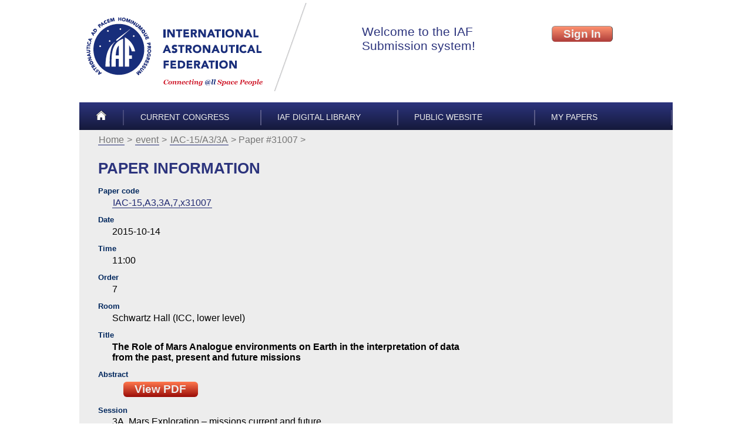

--- FILE ---
content_type: application/xhtml+xml
request_url: https://iafastro.directory/iac/paper/id/31007/summary/
body_size: 1242
content:
<!DOCTYPE html PUBLIC "-//W3C//DTD XHTML 1.0 Strict//EN" "http://www.w3.org/TR/xhtml1/DTD/xhtml1-strict.dtd">
<html xmlns="http://www.w3.org/1999/xhtml"><head><meta http-equiv="Content-Type" content="application/xhtml+xml; charset=UTF-8" /><title>Paper information (31007) — IAF</title><link rel="icon" type="image/png" sizes="32x32" href="/favicon-32x32.png" /><link rel="icon" type="image/png" sizes="16x16" href="/favicon-16x16.png" /><!--[if lt IE 9]><script src="/txt/html5shiv.ie8.js"></script> <![endif]--><link href="/txt/main.css" rel="stylesheet" type="text/css" /><link href="/txt/author/paper.css" rel="stylesheet" type="text/css" /></head><body onload="if(String.startsWith)if(location.hash.startsWith('#')){location.hash+=''}"><header><div class="line"><a id="a-logo" href=""><img alt="International Astronautical Federation" src="/img/logo-ext.png" /></a><iframe src="/iac/account/authbox" class="authbox" id="authbox-main" frameborder="0"></iframe></div><menu class="top"><li class="slim"><a href="/iac/account/home/"><img alt="Home" src="/img/home.png" /></a></li><li><a href="/iac/browse/">Current congress</a></li><li><a href="https://dl.iafastro.directory/">IAF Digital Library</a></li><li><a href="http://www.iafastro.org/">Public Website</a></li><li><a href="/iac/my/?">My papers</a></li></menu></header><article><menu class="path"><li><a href="/iac/account/home/">Home</a></li><li><a href="/iac/browse/">event</a></li><li><a href="/iac/browse/IAC-15/A3/3A/">IAC-15/A3/3A</a></li><li>Paper #31007</li></menu><h1>Paper information</h1>
<dl><dt id="item.basename">Paper code</dt><dd><p><a href="/iac/browse/IAC-15/A3/3A/#paper.31007">IAC-15,A3,3A,7,x31007</a></p></dd><dt id="item.Date">Date</dt><dd><p>2015-10-14</p></dd><dt id="item.Time">Time</dt><dd><p>11:00</p></dd><dt id="item.Order">Order</dt><dd><p>7</p></dd><dt id="item.Room">Room</dt><dd><p>Schwartz Hall (ICC, lower level)</p></dd><dt id="item.title">Title</dt><dd><p><strong>The Role of Mars Analogue environments on Earth in the interpretation of data from the past, present and future missions</strong></p></dd><dt id="item.abstract">abstract</dt><dd><p><a href="../abstract-pdf/IAC-15,A3,3A,7,x31007.brief.pdf?2015-04-01.15:40:52" class="main">View PDF</a></p></dd><dt id="item.session">Session</dt><dd><p>3A. Mars Exploration – missions current and future</p></dd><dt id="item.symposium">symposium</dt><dd><p>A3. SPACE EXPLORATION SYMPOSIUM</p></dd><dt id="item.congress">congress</dt><dd><p>IAC-15</p></dd><dt id="item.type">Type of presentation</dt><dd><p>oral</p></dd></dl>
<dl><dt id="item.author-main">Main author</dt><dd><p>Prof. Enrico Flamini, Italian Space Agency (ASI), Italy</p></dd></dl><dl><dt id="item.author-other">Co-authors</dt><dd><p>Prof. Ori Gian Gabriele, Italy;</p></dd></dl></article><footer><menu class="bottom"><li class="right"><a href="#">Back to top</a></li></menu><p class="copyright"> © IAF 2006-2026 all rights reserved
      | <a href="http://www.iafastro.org/privacy-policy/">Privacy Policy</a></p></footer></body></html>


--- FILE ---
content_type: text/css
request_url: https://iafastro.directory/txt/author/paper.css
body_size: 470
content:

.nowrap { white-space: nowrap; }


ul.menu { margin-left: 0; padding: 0; margin-top: 2em; max-width: 15em; }
ul.menu li { list-style-type: none;}
ul.menu li h3 { margin-bottom: 0; font-size: 1.11em; }
ul.menu li { margin: 0; padding: 0; border-bottom: 1px solid gray; }
ul.menu a  { text-decoration: none; border-bottom: none; }

ul.menu,
ul.menu a  { color: rgb(199, 60, 39); }

ul.menu a.disable { color: GrayText ; text-decoration: none; border-bottom: none; cursor: pointer; }

/*
, a.disable :link , a.disable :visited,
.disable
*/

table.resultset th { text-align: left; vertical-align: top; }
table.resultset th { padding-left: 0.5em; padding-right: 0.5em; border-bottom: 1px solid DarkGray; }
table.resultset td { padding: 0.5em; border-bottom: 1px solid DarkGray; padding-left: 0.52em; padding-bottom: 0.2em;}
table.resultset tr:active { background-color: #DFEBF4; }
table.resultset caption { padding-top: 1em; text-align: left; text-transform: uppercase; font-size-adjust: none; font-weight: bold; color: #00275D; } /* like h2 */
table.resultset { margin-bottom: 0.5em; }

table.resultset .email {
  display: inline-block;
  max-width: 8em;
  word-wrap: break-word; /* new name is overflow-wrap */
  font-size: 80%;
}



/* -----
   Status box
*/
    div.status p button { margin: 0.5ex 0.4em ; } /* override main.css # specifics */

    div.status { border: 0.3em solid #2C347D ; padding: 0.7em; margin-top: 2em; }
    /* border-color like top-menu */
    div.status h3 { margin-top: 0; }
    div.status p { clear: both; margin-bottom: 0.5em; }

  /* uploading status */
    div.status span.status_0, div.status span.status_1 {
      display: block;
      float: right;
      width: 7em;
      height: 2.5ex;
      padding: 0.2ex 0.2em;
      margin:  0 0.3em;
      font-weight: bold;
      font-size: 80%;
      color: white;
    }
    div.status span.status_0 { background-color: orange;    }
    div.status span.status_1 { background-color: green;     }
    div.status span.status_0::after { content: "N/A";       }
    div.status span.status_1::after { content: "SUCCEEDED";  }


  /* presentation status */
    div.status span.caption {
      display: inline-block;
      width: 6em;
      text-transform: uppercase;
      font-size-adjust: none;
      padding-left: 0.3em;
    }
    div.status input.current:checked + * {
      color: white;
      background-color: gray;
    }
    div.status input[value=withdrawn].current:checked + * {
      background-color: orange;
    }
    div.status input[value=confirmed].current:checked + * {
      background-color: green;
    }
